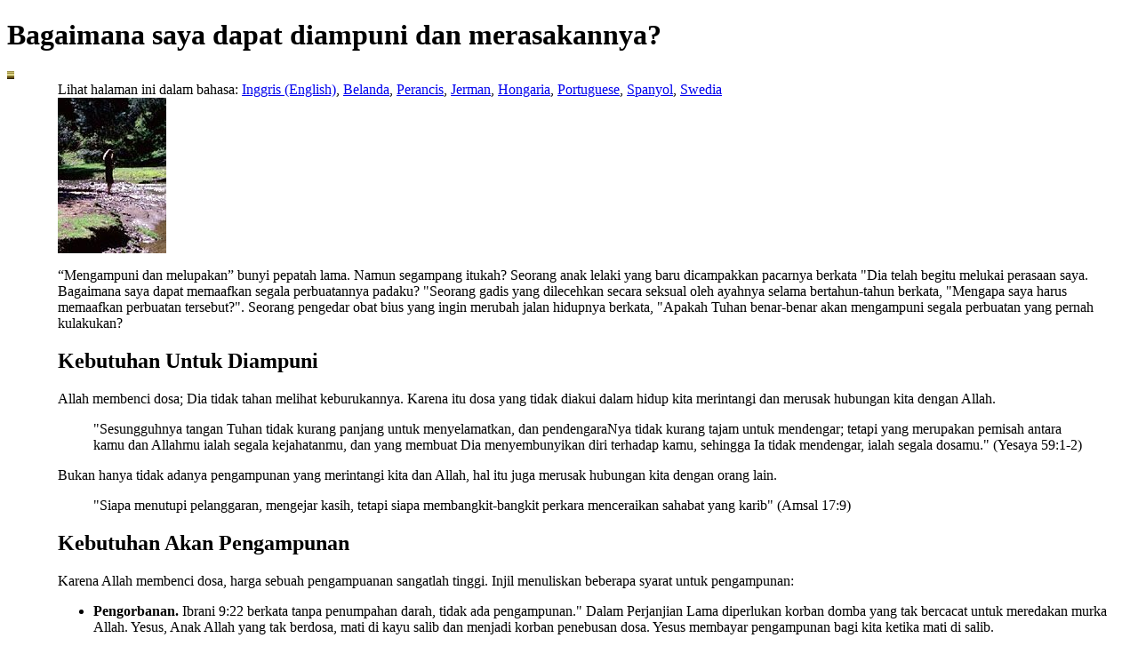

--- FILE ---
content_type: text/html; charset=utf-8
request_url: https://christiananswers.net/indonesian/q-dml/dml-y004i.html
body_size: 10563
content:
<!doctype html PUBLIC "-//W3C//DTD XHTML 1.0 Transitional//EN" "http://www.w3.org/TR/xhtml1/DTD/xhtml1-transitional.dtd"><html xmlns="http://www.w3.org/1999/xhtml"><head>

<title>Bagaimana saya dapat diampuni dan merasakannya? - ChristianAnswers.Net/indonesian</title>

<meta name="robots" content="index,follow">
<meta charset="utf-8" />
<meta name="description" content="Bagaimana saya dapat diampuni dan merasakannya?" />
<link rel="shortcut icon" href="/favicon.ico" type="image/x-icon"><link rel="shortcut icon" type="image/x-icon" href="/favicon.ico" sizes="32x32" />
<link rel="preconnect" href="https://fonts.googleapis.com" /><link rel="preconnect" href="https://fonts.gstatic.com" crossorigin /><link href="https://fonts.googleapis.com/css2?family=Alef:wght@400;700&family=Anton&family=Lora:ital,wght@0,400;0,700;1,400;1,700&family=Open+Sans:ital,wght@0,300;0,400;0,600;0,700;0,800;1,300;1,400;1,600;1,700;1,800&display=swap" rel="stylesheet" />
<link rel="stylesheet" type="text/css" href="/styles/common.css" />
<link rel="stylesheet" type="text/css" href="/styles/answers.css" />
</head><body id="answerpage"><div class="pagewrapper700">
<script type="text/javascript" src="/scripts/cannavbar-ind.js"></script>

<h1>Bagaimana saya dapat diampuni dan merasakannya?</h1>

<img class="goldbar" src="/goldbar1.gif" alt="" />

<table class="w100pct">
<tr>
<td class="azure"> <img src="/0.gif" alt="" width="50" height="50" /> </td>
<td id="answerbody">

<div class="languages">Lihat halaman ini dalam bahasa: <a href="/q-dml/dml-y004.html">Inggris (English)</a>, <a href="/dutch/q-dml/dml-y004-dut.html">Belanda</a>, <a href="/french/q-dml/dml-y004-fr.html">Perancis</a>, <a href="/german/q-dml/dml-y004g.html">Jerman</a>, <a href="/hungarian/q-dml/dml-y004h.html">Hongaria</a>, <a href="/portuguese/q-dml/dml-y004p.html">Portuguese</a>, <a href="/spanish/q-dml/dml-y004s.html">Spanyol</a>, <a href="/swedish/q-dml/dml-y004s.html">Swedia</a></div>

<img class="imgright shadow" src="/q-dml/woman-alone.jpg" width="122" height="175" alt="Photo copyrighted. Courtesy of Films for Christ." /><br>

<p><span class="bigcap">“M</span>engampuni dan melupakan” bunyi pepatah lama. Namun segampang itukah? Seorang anak lelaki yang baru dicampakkan pacarnya berkata &quot;Dia telah begitu melukai perasaan saya. Bagaimana saya dapat memaafkan segala perbuatannya padaku? &quot;Seorang gadis yang dilecehkan secara seksual oleh ayahnya selama bertahun-tahun berkata, &quot;Mengapa saya harus memaafkan perbuatan tersebut?&quot;. Seorang pengedar obat bius yang ingin merubah jalan hidupnya berkata, &quot;Apakah Tuhan benar-benar  akan mengampuni segala perbuatan yang pernah kulakukan?</p>

<h2> Kebutuhan Untuk Diampuni </h2>

<p>Allah membenci dosa; Dia tidak tahan melihat keburukannya. Karena itu dosa  yang tidak diakui dalam hidup kita merintangi dan merusak hubungan kita dengan Allah.</p>

<blockquote><p>&quot;Sesungguhnya tangan Tuhan tidak kurang panjang untuk menyelamatkan, dan pendengaraNya tidak kurang tajam untuk mendengar; tetapi yang merupakan pemisah antara kamu dan Allahmu ialah segala kejahatanmu, dan yang membuat Dia menyembunyikan diri terhadap kamu, sehingga Ia tidak mendengar, ialah segala dosamu.&quot; (Yesaya 59:1-2)</p></blockquote>

<p>Bukan hanya tidak adanya pengampunan yang merintangi kita dan Allah, hal itu juga merusak hubungan kita dengan orang lain.</p>

<blockquote><p>&quot;Siapa menutupi pelanggaran, mengejar kasih, tetapi siapa membangkit-bangkit perkara menceraikan sahabat yang karib&quot; (Amsal 17:9)</p></blockquote>

<h2>Kebutuhan Akan Pengampunan</h2>

<p>Karena Allah membenci dosa, harga sebuah pengampuanan sangatlah tinggi. Injil menuliskan beberapa syarat untuk pengampunan:</p>

<ul>
<li><p><b>Pengorbanan.</b> Ibrani 9:22 berkata  tanpa penumpahan darah, tidak ada pengampunan.&quot; Dalam Perjanjian Lama diperlukan korban domba yang tak bercacat untuk meredakan murka Allah. Yesus, Anak Allah yang tak berdosa, mati di kayu salib dan menjadi korban penebusan dosa. Yesus membayar pengampunan bagi kita ketika mati di salib.</p>

<blockquote><p>&quot;Sebab juga Kristus telah mati  sekali untuk segala dosa kita, Ia yang benar untuk orang-orang yang tidak benar supaya Ia membawa kita kepada Allah.&quot; (1 Petrus 3:18a)</p>

<p>&quot;Sebab di dalam Dia dan oleh darahNya kita beroleh penebusan, yaitu pengampunan dosa, menurut kasih karuniaNya.&quot; (Efesus 1:7)</p></blockquote>
</li>
<li><p><b>Mengampuni sesama.</b> Syarat untuk pengampunan dosa adalah mengampuni sesama. 1 Korintus 13:5 berkata &quot;kasih tidak menyimpan kesalahan orang lain&quot;. Ingat bahwa Amsal 17:9 mengajarkan pada kita bahwa  sahabat sejati mengampuni. Allah juga menjadikan mengampuni sesama sebagai syarat untuk menerima pengampunan dariNya.</p>

<blockquote><p>&quot;Karena jika kamu mengampuni kesalahan orang, Bapamu yang di sorga akan mengampuni kamu juga.  Tapi jika kamu tidak mengampuni orang, Bapamu juga tidak akan mengampuni kesalahanmu.&quot; (Matius 6:14,15)</p>

<p>&quot;Hendaklah kamu ramah seorang terhadap yang lain, penuh kasih mesra dan saling mengampuni, sebagaimana Allah dalam Kristus telah mengampuni kamu.&quot; (Efesus 4:32)</p></blockquote>
</li>
<li><p><b>Pengakuan Dosa</b> Kita harus mengakui dosa kita pada Allah jika ingin hubungan kita dengan Dia dipulihkan. Melihat pada  kebutuhan akan pengampunan, kita mengetahui dosa yang tidak diakui dapat memisahkan hubungan kita dengan Allah. Pengakuan adalah jalan untuk memulihkan hubungan kita dengan Allah, karena walau kita tidak setia, Ia tetap setia (2 Timotius 2:13).</p>

<blockquote><p>&quot;Jika kita mengaku dosa kita,  maka Ia adalah setia dan adil, sehingga Ia akan mengampuni sehala dosa kita dan menyucikan kita dari segala kejahatan.&quot; (1 Yoh 1:9)</p></blockquote>
</li>
<li><p><b>Bertobat.</b> Kita harus memutuskan untuk berubah, berpaling dari dosa kita.</p>

<blockquote><p>&quot;Karena itu beginilah jawab Tuhan :&quot;Jika engkau mau kembali, Aku akan mengembalikan engkau menjadi pelayan dihadapanKu.&quot; (Yeremia 15:19a)</p></blockquote>
</li>
</ul>

<h2>Hasil dari Pengampunan.</h2>

<p>Alkitab menjanjikan kebaikan atas pengampuan Allah:</p>

<ul>
<li><p><b>Kebahagiaan.</b> Ketika tahu bahwa Tuhan mengampuni kita diberkati (bahagia).</p>

<blockquote><p>&quot;Berbahagialah orang yang diampuni pelanggarannya, yang dosanya ditutupi.  Berbahagialah manusia, yang kesalahannya tidak diperhitungkan Tuhan dan yang tidak berjiwa penipu.&quot; (Mazmur 32:1-2)</p></blockquote>
</li>
<li><p><b>Allah memilih untuk tidak memperhitungkan dosa kita.</b> Hasil dari pengampunan adalah Allah tidak mengingat kesalahan kita. Dia tidak menyimpannya untuk mendakwa kita. Karena darah Kristus telah menutupi dosa kita, Allah tidak mengingat-ingat dosa kita.</p>

<blockquote><p>&quot;Aku, Akulah Dia yang menghapus dosa pemberontakanmu oleh karena Aku sendiri, dan Aku tidak mengingat-ingat dosamu.&quot; (Yesaya 43:25)</p></blockquote>
</li>
<li><p><b>Allah mengangkat kita dari dosa.</b> &quot;Sejauh timur dari barat, demkian dijauhkanNya dari pada kita pelanggaran kita&quot; (Mazmur 103:12)</p>

</li>
<li><p><b>Kita dapat mengampuni diri sendiri.</b> Saat kita diampuni, kita dapat mengampuni diri sendiri dan meneruskan hidup kita.</p>

<blockquote><p>&quot;Saudara-saudara, aku sendiri tidak menganggap bahwa aku telah menangkapnya, tetapi ini yang kulakukan: aku melupakan apa yang telah dibelakangku dan mengarahkan diri kepada apa yang dihadapanku, dan berlari-lari pada tujuan untuk memperoleh hadiah, yaitu panggilan sorgawi  dari Allah dalam Yesus Kristus.&quot; (Filipi 3:13,14)</p></blockquote>
</li>
</ul>

<h2>Untuk informasi lebih lanjut lihat</h2>

<ul class="bulleta">
<li><p><a href="/indonesian/q-comfort/heaven-goodenough-i.html">Sudah cukup baikkah saya untuk masuk Surga?</a></p>

</li>
<li><p>Jika Allah mengampuni saya setiapkali saya minta, kenapa saya masih merasa begitu bersalah? <a href="/indonesian/q-dml/dml-y027i.html">Jawaban</a></p>

</li>
<li><p>Pengampunan dosa (di <a href="/dictionary/forgivenessofsin.html">Inggris</a>)</p>

</li>
<li><p>Dibenarkan (di <a href="/dictionary/justification.html">Inggris</a>)</p>

</li>
<li><p>Selamatkan diri anda dari sekian penderitaan (di <a href="/q-comfort/growing-bible.html">Inggris</a>)</p>

</li>
</ul>

<p>
<!-- <p><font size="-1">[ Jika informasi ini berguna, pertimbangkanlah dalam doa untuk memberi <a href="/forms/campaign-form1.html">sumbangan</a> guna membantu menutupi biaya-biaya agar menjadikan pelayanan yang membangun iman ini tersedia bagi Anda dan keluarga Anda! Sumbangan bersifat tax-deductible (di Amerika). ]</font></p> -->
Author: <a href="/catalog/au-dawson.html">Dawson McAllister</a> of <a href="https://www.thehopeline.com/">Dawson McAllister Live!</a></p>

<p class="smalltext"> <a href="/copyrite.html">Hak Cipta</a> © 1997, Dawson McAllister Live!, Hak Cipta Dilindungi Undang-Undang - kecuali sebagaimana dinyatakan pada halaman “<a href="/copyrite.html">Usage and Copyright</a>” terlampir yang memberi kepada pengguna ChristianAnswers.Net, hak untuk menggunakan halaman ini untuk pekerjaan di rumah, kesaksian pribadi, di gereja-gereja maupun sekolah-sekolah.</p>

<p class="tmbanner"><a rel="external" href="https://www.thehopeline.com/"><img src="/q-dml/bnr-dml.gif" alt="Dawson McAllister Live!"></a></p>

<p class="smalltext">ChristianAnswers.Net/indonesian<br>
Christian Answers Network<br>
PO Box 577<br>
Frankfort KY 40602<br>
USA</p>

</td></tr></table>

<img class="goldbar" src="/goldbar1.gif" alt="" /> <a href="/indonesian/home.html"><img src="/but-indx.gif" alt="Go to index page" id="ansIndexButton" /></a> <a href="/home.html"><img src="/can1.gif" alt="ChristianAnswers.Net" width="115" height="33" /><br>
<img src="/can2.gif" alt="CAN Home" width="57" height="22" /></a><a href="/directry.html"><img src="/can3.gif" alt="Shortcuts" width="58" height="22" /></a>
<div class="smalltext">Christian Answers Network <a href="/home.html">HOMEPAGE</a> and <a href="/directry.html">DIREKTORI</a></div>
</div><!--end pagewrapper--><script src="/scripts/jquery.js"></script><script src="/scripts/jquery.commonCA.js"></script><script>var gaJsHost = (("https:" == document.location.protocol) ? "https://ssl." : "http://www.");document.write(unescape("%3Cscript src='" + gaJsHost + "google-analytics.com/ga.js' type='text/javascript'%3E%3C/script%3E"));</script><script>var pageTracker = _gat._getTracker("UA-1914339-1");pageTracker._initData();pageTracker._trackPageview();</script>
</body></html>